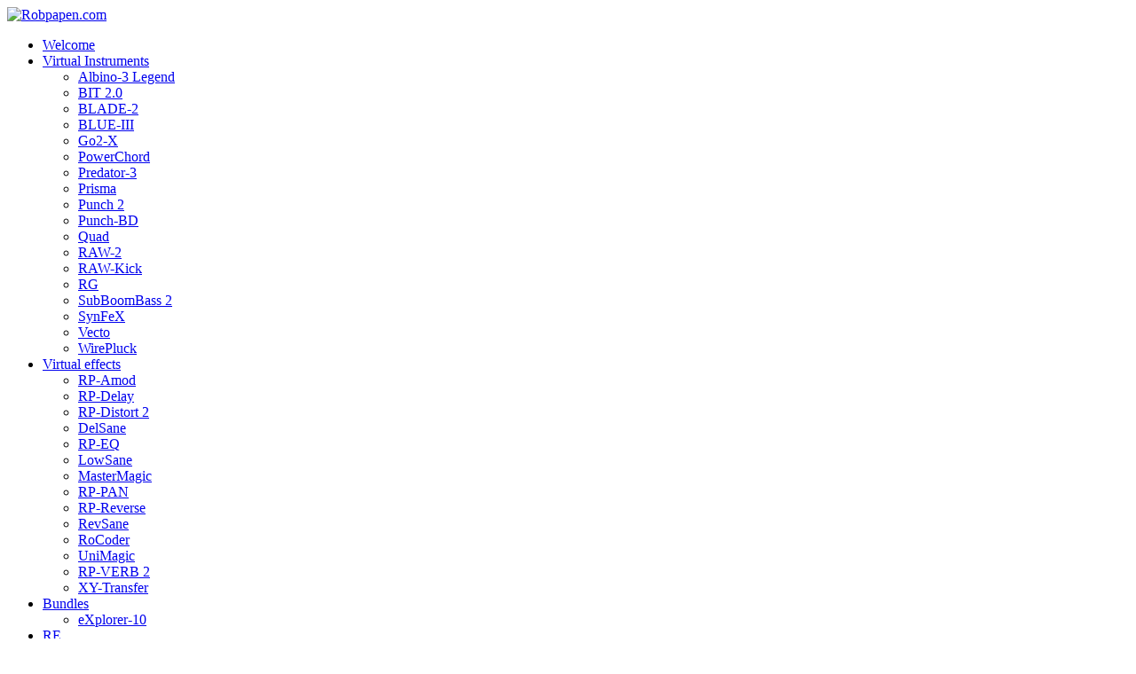

--- FILE ---
content_type: text/html; charset=UTF-8
request_url: https://www.robpapen.com/revsane-screenshots.html
body_size: 27212
content:
<!DOCTYPE html PUBLIC "-//W3C//DTD XHTML 1.0 Transitional//EN" "http://www.w3.org/TR/xhtml1/DTD/xhtml1-transitional.dtd">
<html xmlns="http://www.w3.org/1999/xhtml">
<head>
     <title>Revsane screenshots</title>
			<meta name="description" content="" />
			<meta name="keywords" content="" />    <base href="https://www.robpapen.com/">
    <meta http-equiv="Content-Type" content="text/html; charset=UTF-8">
    <meta name="robots" content="INDEX,FOLLOW">
    <meta name="viewport" content="width=device-width, initial-scale=1.0">
    <!--<script type="text/javascript" src="js/jquery-1.7.2.min.js"></script>-->
    <script src="https://code.jquery.com/jquery-1.11.0.min.js"></script>
    <script src="https://code.jquery.com/jquery-migrate-1.2.1.min.js"></script>
    <script type="text/javascript" src="js/jquery.nivo.slider.pack.js"></script>
    <script type="text/javascript" src="js/jquery.prettyPhoto.js"></script>
    <script type="text/javascript" src="js/jquery.bvalidator.js"></script>
    <script type="text/javascript" src="js/cross.js"></script>
    <script type="text/javascript" src="js/jPlayer/dist/jplayer/jquery.jplayer.min.js"></script>
    <script type="text/javascript" src="js/jPlayer/dist/add-on/jplayer.playlist.min.js"></script>
    <!--<script type="text/javascript" src="js/jquery.jplayer.min.js"></script>
    <script type="text/javascript" src="js/jplayer.playlist.min.js"></script>-->
    <!--<script type="text/javascript" src="js/lightbox.js"></script>-->
    <script src="js/lightbox-2.6.min.js"></script>
    <!--<script src='https://www.google.com/recaptcha/api.js?render=6LfM36gUAAAAABP1jnFCEjdoSMaXqc6aE2TqqpLe'></script>-->
    <script type="text/javascript">
        function showReviewForm() {
            document.getElementById("addreview").style.visibility = "visible";
            document.getElementById("addreview").style.display = "block";
        }
    </script>

    <link rel="stylesheet" href="css/prettyPhoto.css" type="text/css" media="screen"/>
    <link rel="stylesheet" href="css/default-nivo.css" type="text/css" media="screen"/>
    <link rel="stylesheet" href="css/nivo-slider.css" type="text/css" media="screen"/>
    <link rel="stylesheet" href="css/style.css" type="text/css" media="all">
    <link rel="stylesheet" href="css/bvalidator.css" type="text/css" media="all">
    <link rel="stylesheet" href="css/themes/bvalidator.theme.red.css" type="text/css">

    <!--<link rel="stylesheet" href="css/flick/jquery-ui-1.8.15.custom.css" type="text/css" media="all" /> -->
    <link rel="stylesheet" href="css/blue.monday/jplayer.blue.monday.css" type="text/css"/>

    <script type="text/javascript" src="https://s7.addthis.com/js/250/addthis_widget.js#pubid=xa-4ea54fc84f2a5d8a"></script>
    <link rel="shortcut icon" href="images/favicon.ico?v=1" type="image/x-icon"/>
    <link href="css/lightbox.css" rel="stylesheet"/>

    <!--[if IE 7]>
    <link rel="stylesheet" type="text/css" href="css/styleie7.css" media="all"><![endif]-->
    <link rel="stylesheet" type="text/css" href="css/cookies.css" media="all">


        <script type="text/javascript">
            $(document).ready(function () {
                $("#openMenu").click(function () {
                    $("#menuMobileItems").toggleClass('open');
                });
            });
        </script>

        <script type="text/javascript">
            $(document).ready(function () {

                $(".submenuItems").click(function (e) {
                    var elId = e.currentTarget.id;
                    e.preventDefault();
                    $("#" + elId + " > ul").toggle();
                    $("#" + elId).unbind('click');
                });
            });
        </script>
        <script type="text/javascript">

            $(window).scroll(function () {
                //console log determines when nav is fixed
                console.log($(window).scrollTop())
                if ($(window).scrollTop() > 109) {
                    $('#menufixer').addClass('fixed');
                }
                if ($(window).scrollTop() < 110) {
                    $('#menufixer').removeClass('fixed');
                }
            });    </script>


    <script>
        var GTMID = 'GTM-TBHL4LN';
    </script>
    <script src="js/cookie-consent.min.js"></script>

</head>
<body>
<div id="head_container">
    <div id="head">
        <a id="logo" href="/"><img src="images/logo.png" border="0" alt="Robpapen.com"/></a>
    </div>
</div>

<div id="menu_container" class="notMobile">
    <div id="menufixer" class="">
        <div id="menu">
            <ul><li id="first"><a href="/" ><span>Welcome</span></a><ul></ul></li><li><a href="virtual-instruments.html"><span>Virtual Instruments</span></a><ul><li><a id="first" href="albino-3-legend.html"><span>Albino-3 Legend</span></a></li><li><a href="bit2.html"><span>BIT 2.0</span></a></li><li><a href="BLADE-2.html"><span>BLADE-2</span></a></li><li><a href="blue3.html"><span>BLUE-III</span></a></li><li><a href="Go2-x.html"><span>Go2-X</span></a></li><li><a href="powerchord.html"><span>PowerChord</span></a></li><li><a href="Predator-3.html"><span>Predator-3</span></a></li><li><a href="prisma.html"><span>Prisma</span></a></li><li><a href="Punch2.html"><span>Punch 2</span></a></li><li><a href="Punch-BD.html"><span>Punch-BD</span></a></li><li><a href="Quad-vst.html"><span>Quad</span></a></li><li><a href="RAW-2.html"><span>RAW-2</span></a></li><li><a href="RAW-Kick.html"><span>RAW-Kick</span></a></li><li><a href="rg.html"><span>RG</span></a></li><li><a href="subboombass-2.html"><span>SubBoomBass 2</span></a></li><li><a href="SynFeX.html"><span>SynFeX</span></a></li><li><a href="Vecto-vst.html"><span>Vecto</span></a></li><li id="last"><a href="WirePluck.html"><span>WirePluck</span></a></li></ul></li><li><a href="virtual-effects.html"><span>Virtual effects</span></a><ul><li><a id="first" href="rp-amod.html"><span>RP-Amod</span></a></li><li><a href="rp-delay.html"><span>RP-Delay</span></a></li><li><a href="rp-distort-2.html"><span>RP-Distort 2</span></a></li><li><a href="DelSane.html"><span>DelSane</span></a></li><li><a href="rp-eq.html"><span>RP-EQ</span></a></li><li><a href="lowsane.html"><span>LowSane</span></a></li><li><a href="MasterMagic.html"><span>MasterMagic</span></a></li><li><a href="RP-PAN.html"><span>RP-PAN</span></a></li><li><a href="rp-reverse.html"><span>RP-Reverse</span></a></li><li><a href="revsane.html"><span>RevSane</span></a></li><li><a href="RoCoder.html"><span>RoCoder</span></a></li><li><a href="UniMagic.html"><span>UniMagic</span></a></li><li><a href="rp-verb2.html"><span>RP-VERB 2</span></a></li><li id="last"><a href="XY-Transfer.html"><span>XY-Transfer </span></a></li></ul></li><li><a href="bundles.html"><span>Bundles</span></a><ul><li><a id="first" href="explorer-10.html"><span>eXplorer-10</span></a></li></ul></li><li><a href="re.html"><span>RE</span></a><ul><li><a id="first" href="go2-re-main.html"><span>Go2 RE</span></a></li><li><a href="MasterMagic-RE.html"><span>MasterMagic-RE</span></a></li><li><a href="bit-re.html"><span>B.I.T.-RE</span></a></li><li><a href="Quad-RE.html"><span>Quad-RE</span></a></li><li><a href="RG-RE.html"><span>RG-RE</span></a></li><li><a href="punchbd-re.html"><span>PunchBD-RE</span></a></li><li><a href="rp-eq-re.html"><span>RP-EQ RE</span></a></li><li><a href="predator-rack-extension.html"><span>Predator-RE</span></a></li><li><a href="subboombass-re.html"><span>SubBoomBass-RE</span></a></li><li><a href="rp-distort-re.html"><span>RP-Distort-RE</span></a></li><li><a href="rp-verb-re.html"><span>RP-Verb-RE</span></a></li><li><a href="rp-spec.html"><span>RP-Spec</span></a></li><li id="last"><a href="Vecto-RE.html"><span>Vecto-RE</span></a></li></ul></li><li><a href="soundsets.html"><span>Soundsets</span></a><ul><li><a id="first" href="early-bird-presets.html"><span>Early Bird Presets</span></a></li><li><a href="rp-synths.html"><span>RP Synths</span></a></li><li><a href="fm7-soundset0.html.html"><span>Nativ instr.</span></a><ul><li><a href="fm7-soundset.html"><span>FM7 soundset </span></a></li></ul></li><li><a href="e-mu.html"><span>E-mu</span></a></li><li><a href="alesis.html"><span>Alesis</span></a><ul><li><a href="andromeda.html"><span>Andromeda</span></a></li></ul></li><li><a href="access.html"><span>Access</span></a><ul><li><a href="virus.html"><span>Virus</span></a></li></ul></li><li><a href="waldorf.html"><span>Waldorf</span></a></li><li id="last"><a href="Ensoniq ASR-10.html"><span>Ensoniq ASR-10</span></a></li></ul></li><li><a href="Book & Video.html"><span>Book & Video</span></a><ul><li><a id="first" href="RP_Book_and_Video.html"><span>Rob Papen Book & Video</span></a></li><li id="last"><a href="masterclass-nl.html"><span>Masterclass NL</span></a></li></ul></li><li><a href="extras.html"><span>Extras</span></a><ul><li><a id="first" href="merchandise.html"><span>Merchandise</span></a></li><li><a href="press.html"><span>Press</span></a></li><li><a href="installation.html"><span>installation</span></a></li><li><a href="attention.html"><span>Attention</span></a></li><li><a href="the-rp-guestbook.html"><span>The RP Guestbook</span></a></li><li id="last"><a href="newsletter.html"><span>Newsletter</span></a></li></ul></li><li><a href="artist.html"><span>Artist</span></a><ul><li><a id="first" href="peru.html"><span>PERU</span></a></li><li><a href="rob-papen-music.html"><span>Rob Papen Music</span></a></li><li><a href="nova.html"><span>NOVA</span></a></li><li><a href="tafunk-demos.html"><span>TAfunk Demos</span></a></li><li><a href="artist-info.html"><span>Artist Info</span></a></li><li id="last"><a href="artist-video.html"><span>Artist video</span></a></li></ul></li><li><a href="about.html"><span>About</span></a><ul><li><a id="first" href="rob-papen.html"><span>Rob Papen</span></a></li><li><a href="rpcx.html"><span>RPCX</span></a></li><li><a href="studio-rp.html"><span>Studio RP</span></a></li><li><a href="usa-dealers.html"><span>USA dealers</span></a></li><li><a href="events.html"><span>Events</span></a></li><li><a href="about-software.html"><span>About software!</span></a></li><li><a href="fl-studio-fix.html"><span>FL Studio fix</span></a></li><li id="last"><a href="uk-eu-dealers.html"><span>UK / EU resellers </span></a></li></ul></li><li><a href="contact.html" ><span>Contact</span></a><ul></ul></li><li><a alt="Log-in" class="log_nav" id="last" href="https://www.robpapen.com/yourdetails/"></a></li></ul>
        </div>
    </div>
</div>


<div id="menu_container" class="mobile">
    <div id="menu">
        <div id="menuMobile">
            <a id="openMenu">
                <span></span>
                <span></span>
                <span></span>
            </a>
        </div>
        <div id="menuMobileItems">
            <ul><li id="first"><a href="/" ><span>Welcome</span></a><ul></ul></li><li class="submenuItems" id="nr1"><a href="virtual-instruments.html"><span>Virtual Instruments</span></a><ul><li><a id="first" href="albino-3-legend.html"><span>Albino-3 Legend</span></a></li><li><a href="bit2.html"><span>BIT 2.0</span></a></li><li><a href="BLADE-2.html"><span>BLADE-2</span></a></li><li><a href="blue3.html"><span>BLUE-III</span></a></li><li><a href="Go2-x.html"><span>Go2-X</span></a></li><li><a href="powerchord.html"><span>PowerChord</span></a></li><li><a href="Predator-3.html"><span>Predator-3</span></a></li><li><a href="prisma.html"><span>Prisma</span></a></li><li><a href="Punch2.html"><span>Punch 2</span></a></li><li><a href="Punch-BD.html"><span>Punch-BD</span></a></li><li><a href="Quad-vst.html"><span>Quad</span></a></li><li><a href="RAW-2.html"><span>RAW-2</span></a></li><li><a href="RAW-Kick.html"><span>RAW-Kick</span></a></li><li><a href="rg.html"><span>RG</span></a></li><li><a href="subboombass-2.html"><span>SubBoomBass 2</span></a></li><li><a href="SynFeX.html"><span>SynFeX</span></a></li><li><a href="Vecto-vst.html"><span>Vecto</span></a></li><li id="last"><a href="WirePluck.html"><span>WirePluck</span></a></li></ul></li><li class="submenuItems" id="nr2"><a href="virtual-effects.html"><span>Virtual effects</span></a><ul><li><a id="first" href="rp-amod.html"><span>RP-Amod</span></a></li><li><a href="rp-delay.html"><span>RP-Delay</span></a></li><li><a href="rp-distort-2.html"><span>RP-Distort 2</span></a></li><li><a href="DelSane.html"><span>DelSane</span></a></li><li><a href="rp-eq.html"><span>RP-EQ</span></a></li><li><a href="lowsane.html"><span>LowSane</span></a></li><li><a href="MasterMagic.html"><span>MasterMagic</span></a></li><li><a href="RP-PAN.html"><span>RP-PAN</span></a></li><li><a href="rp-reverse.html"><span>RP-Reverse</span></a></li><li><a href="revsane.html"><span>RevSane</span></a></li><li><a href="RoCoder.html"><span>RoCoder</span></a></li><li><a href="UniMagic.html"><span>UniMagic</span></a></li><li><a href="rp-verb2.html"><span>RP-VERB 2</span></a></li><li id="last"><a href="XY-Transfer.html"><span>XY-Transfer </span></a></li></ul></li><li class="submenuItems" id="nr3"><a href="bundles.html"><span>Bundles</span></a><ul><li><a id="first" href="explorer-10.html"><span>eXplorer-10</span></a></li></ul></li><li class="submenuItems" id="nr4"><a href="re.html"><span>RE</span></a><ul><li><a id="first" href="go2-re-main.html"><span>Go2 RE</span></a></li><li><a href="MasterMagic-RE.html"><span>MasterMagic-RE</span></a></li><li><a href="bit-re.html"><span>B.I.T.-RE</span></a></li><li><a href="Quad-RE.html"><span>Quad-RE</span></a></li><li><a href="RG-RE.html"><span>RG-RE</span></a></li><li><a href="punchbd-re.html"><span>PunchBD-RE</span></a></li><li><a href="rp-eq-re.html"><span>RP-EQ RE</span></a></li><li><a href="predator-rack-extension.html"><span>Predator-RE</span></a></li><li><a href="subboombass-re.html"><span>SubBoomBass-RE</span></a></li><li><a href="rp-distort-re.html"><span>RP-Distort-RE</span></a></li><li><a href="rp-verb-re.html"><span>RP-Verb-RE</span></a></li><li><a href="rp-spec.html"><span>RP-Spec</span></a></li><li id="last"><a href="Vecto-RE.html"><span>Vecto-RE</span></a></li></ul></li><li class="submenuItems" id="nr5"><a href="soundsets.html"><span>Soundsets</span></a><ul><li><a id="first" href="early-bird-presets.html"><span>Early Bird Presets</span></a></li><li><a href="rp-synths.html"><span>RP Synths</span></a></li><li><a href="fm7-soundset0.html.html"><span>Nativ instr.</span></a><ul><li><a href="fm7-soundset.html"><span>FM7 soundset </span></a></li></ul></li><li><a href="e-mu.html"><span>E-mu</span></a></li><li><a href="alesis.html"><span>Alesis</span></a><ul><li><a href="andromeda.html"><span>Andromeda</span></a></li></ul></li><li><a href="access.html"><span>Access</span></a><ul><li><a href="virus.html"><span>Virus</span></a></li></ul></li><li><a href="waldorf.html"><span>Waldorf</span></a></li><li id="last"><a href="Ensoniq ASR-10.html"><span>Ensoniq ASR-10</span></a></li></ul></li><li class="submenuItems" id="nr6"><a href="Book & Video.html"><span>Book & Video</span></a><ul><li><a id="first" href="RP_Book_and_Video.html"><span>Rob Papen Book & Video</span></a></li><li id="last"><a href="masterclass-nl.html"><span>Masterclass NL</span></a></li></ul></li><li class="submenuItems" id="nr7"><a href="extras.html"><span>Extras</span></a><ul><li><a id="first" href="merchandise.html"><span>Merchandise</span></a></li><li><a href="press.html"><span>Press</span></a></li><li><a href="installation.html"><span>installation</span></a></li><li><a href="attention.html"><span>Attention</span></a></li><li><a href="the-rp-guestbook.html"><span>The RP Guestbook</span></a></li><li id="last"><a href="newsletter.html"><span>Newsletter</span></a></li></ul></li><li class="submenuItems" id="nr8"><a href="artist.html"><span>Artist</span></a><ul><li><a id="first" href="peru.html"><span>PERU</span></a></li><li><a href="rob-papen-music.html"><span>Rob Papen Music</span></a></li><li><a href="nova.html"><span>NOVA</span></a></li><li><a href="tafunk-demos.html"><span>TAfunk Demos</span></a></li><li><a href="artist-info.html"><span>Artist Info</span></a></li><li id="last"><a href="artist-video.html"><span>Artist video</span></a></li></ul></li><li class="submenuItems" id="nr9"><a href="about.html"><span>About</span></a><ul><li><a id="first" href="rob-papen.html"><span>Rob Papen</span></a></li><li><a href="rpcx.html"><span>RPCX</span></a></li><li><a href="studio-rp.html"><span>Studio RP</span></a></li><li><a href="usa-dealers.html"><span>USA dealers</span></a></li><li><a href="events.html"><span>Events</span></a></li><li><a href="about-software.html"><span>About software!</span></a></li><li><a href="fl-studio-fix.html"><span>FL Studio fix</span></a></li><li id="last"><a href="uk-eu-dealers.html"><span>UK / EU resellers </span></a></li></ul></li><li id=""><a href="contact.html" ><span>Contact</span></a><ul></ul></li><li><a href="https://www.robpapen.com/yourdetails/">Log-in</a></li></ul>
        </div>
    </div>
</div>

<div id="banner_container0">
    					<div id="banner_container" style="background: url(images/banners/robpapen-banner-revsane.jpg) no-repeat fixed top left /cover;">
						<div id="banner">
								<img src="https://www.robpapen.com/images/banners/revsane-titel.png" border="0" alt="revsane-screenshots | Rob Papen.com"/>
						</div>
					</div>
				
    </div>

<div id="blocks_container">
    <!--	<div id="blocks">
							</div>-->
</div>

<div id="content_container">
    <div id="content">
        		<div id="product_left">
				<div id="text">
							<h1>Screenshots<!--<br/><span>Robpapen.com</span>--></h1>
			<a rel="nofollow" target="_blank" class="buynow_btn"  href="https://robpapen.onfastspring.com/rob-papen-revsane">Buy now <br/><span>  &euro;49 | $49</span></a><br/><p style="text-align:center"><a href="/images/RevSane/Rob_Papen_RevSane.png" rel="lightbox revsane"><img alt="" src="/images/RevSane/Rob_Papen_RevSane_400pix.png" style="height:259px; width:400px" /></a><br />
<br />
<a href="/images/RevSane/RevSane_BankManager_Presets.png" rel="lightbox revsane"><img alt="" src="/images/RevSane/RevSane_BankManager_Presets_400pix.png" style="height:259px; width:400px" /></a></p>

<p style="text-align:center"><a href="/images/RevSane/RevSane_BankManager_Find.png" rel="lightbox revsane"><img alt="" src="/images/RevSane/RevSane_BankManager_Find_400pix.png" style="height:259px; width:400px" /></a></p>

<p style="text-align:center"><a href="/images/RevSane/RevSane_BackPanel.png" rel="lightbox revsane"><img alt="" src="/images/RevSane/RevSane_BackPanel_400pix.png" style="height:259px; width:400px" /></a></p>
			</div>
		</div>
		<div id="product_right">	
		
				<div id="submenu">
					<span class="title">Menu RevSane</span>
					<ul><li><a href="revsane-main.html">> Main</a></li><li><a target="_blank" rel="nofollow" href="https://www.youtube.com/playlist?list=PLBWOOO5zeHgfEVNCCHAHHd47ky2GRkXKk">> Video Tutorials</a></li><li><a href="revsane-demo.html">> Demo version</a></li><li><a href="revsane-compatibility.html">> Compatibility</a></li><li><a href="revsane-reviews.html">> Reviews</a></li><li><a href="revsane-customer-reviews.html">> Customer Reviews</a></li><li><a href="revsane-features.html.html">> Features</a></li><li><a href="revsane-screenshots.html">> Screenshots</a></li><li><a href="revsane-buynow.html">> Buy Now</a></li><li><a href="revsane-license-terms.html">> License terms</a></li>	</ul>
				</div><center style="float:left;width:100%;margin:0 0 20px 0;"><img src="images/auvstrtasaax-130.jpg" /></center></div>

    </div>
</div>

<div id="bottom_container">
    <div id="bottom">
        <div id="choose">
            <span class="title">Choose a product</span>
            <form name="Lnk">
                <select onchange="javascript:location.href=document.Lnk.GrpComp.options[document.Lnk.GrpComp.selectedIndex].value;" class="inputbox" name="GrpComp">
                    <option>-- Select product --</option>
                                            <option value="albino-3-legend.html">Albino-3 Legend</option>

                                            <option value="bit-re.html">B.I.T.-RE</option>

                                            <option value="bit2.html">BIT 2.0</option>

                                            <option value="BLADE-2.html">BLADE-2</option>

                                            <option value="blue3.html">BLUE-III</option>

                                            <option value="DelSane.html">DelSane</option>

                                            <option value="demo-versions-both.html">Demo versions </option>

                                            <option value="Go2-x.html">Go2-X</option>

                                            <option value="lowsane.html">LowSane</option>

                                            <option value="MasterMagic.html">MasterMagic</option>

                                            <option value="powerchord.html">PowerChord</option>

                                            <option value="Predator-3.html">Predator-3</option>

                                            <option value="predator-rack-extension.html">Predator-RE</option>

                                            <option value="prisma.html">Prisma</option>

                                            <option value="Punch2.html">Punch 2</option>

                                            <option value="Punch-BD.html">Punch-BD</option>

                                            <option value="punchbd-re.html">PunchBD-RE</option>

                                            <option value="Quad-vst.html">Quad</option>

                                            <option value="RAW-2.html">RAW-2</option>

                                            <option value="RAW-Kick.html">RAW-Kick</option>

                                            <option value="rg.html">RG</option>

                                            <option value="RG-RE.html">RG-RE</option>

                                            <option value="rp-amod.html">RP-Amod</option>

                                            <option value="rp-delay.html">RP-Delay</option>

                                            <option value="rp-distort-2.html">RP-Distort 2</option>

                                            <option value="rp-eq.html">RP-EQ</option>

                                            <option value="RP-PAN.html">RP-PAN</option>

                                            <option value="rp-reverse.html">RP-Reverse</option>

                                            <option value="rp-verb2.html">RP-VERB 2</option>

                                            <option value="rp-verb-re.html">RP-Verb-RE</option>

                                            <option value="revsane.html">RevSane</option>

                                            <option value="RoCoder.html">RoCoder</option>

                                            <option value="subboombass-2.html">SubBoomBass 2</option>

                                            <option value="subboombass-re.html">SubBoomBass-RE</option>

                                            <option value="SynFeX.html">SynFeX</option>

                                            <option value="UniMagic.html">UniMagic</option>

                                            <option value="Vecto-vst.html">Vecto</option>

                                            <option value="Vecto-RE.html">Vecto-RE</option>

                                            <option value="WirePluck.html">WirePluck</option>

                                            <option value="XY-Transfer.html">XY-Transfer </option>

                                            <option value="explorer-10.html">eXplorer-10</option>

                                    </select>
            </form>
        </div>
        <div id="connect">
            <span class="title">Connect with us</span>
            <a href="https://www.facebook.com/robpapenfanpage" rel="nofollow" target="_blank">
                <img alt="Facebook" src="images/facebook.jpg"/>
            </a>
            <a href="//www.twitter.com/RobPapen" rel="nofollow" target="_blank">
                <img alt="Twitter" src="images/twitter.jpg"/>
            </a>
            <a href="https://www.youtube.com/user/robpapen/playlists" rel="nofollow" target="_blank" id="last">
                <img alt="Youtube" src="images/youtube.jpg"/>
            </a>
        </div>

        <div id="details">
            <span class="title">Your Details</span>
            <a rel="nofollow" target="_blank" class="buynow_btn" href="https://order.shareit.com/cart/view"><img src="images/shopcart.png"/>
                <span>CART</span></a>
				<!--https://secure.shareit.com/shareit/cart.html?PRODUCT[169831]=0&backlink=http%3A%2F%2Fwww.robpapen.com/all-products.html%2F&cookies=1-->
            <a class="mobile_bu" href="https://www.robpapen.com/yourdetails/">Login</a>
            <a class="mobile_bu" href="https://www.robpapen.com/yourdetails/">Downloads</a>
            <a class="mobile_bu" href="https://www.robpapen.com/yourdetails/">Request support</a>
            <a class="mobile_bu" href="https://www.robpapen.com/yourdetails/index.php?action=account">Create account</a>
        </div>

        
    </div>
</div>

<div id="footer_container">
    <div id="footer">
        Copyright &copy; 2004-2025 Rob Papen Inspiration Soundware -
        <a class="sitemap_bu" href="cookiestatement.html">Cookiestatement</a> -
        <a class="sitemap_bu" href="sitemap.xml">Sitemap</a> -
        <a class="sitemap_bu" href="webdesigners-robpapencom.html">Website</a>
    </div>
</div>

    <div class="cookieconsent posFix row disNone" data-totoggle-single="cookie">
        <div class="cookieconsent__container container medium">
            <div class="cookieconsent__wrapper bgWhite shadow boxPadding disFlex">
                <div class="cookieconsent__content row">
                    <span class="row smallTitle bold mb10">Cookies on Rob Papen</span>
                    <span class="row disBlock lh1-5">
        Rob Papen uses both functional and analytical cookies. This ensures the website functions properly and that visits can be accurately measured. Additionally, marketing cookies may be placed if you accept them. With marketing cookies, we can make your experience on our website more personal and streamlined. For example, we can show you relevant ads and tailor your experience.
        Want to know more? Read everything in our <span class="cookieconsent__btn underline"><a class="cBlack" href="https://www.robpapen.com/cookiestatement.html"><strong>cookie statement</strong></a></span>.
        Prefer not to allow marketing cookies? You can <strong class="cookieconsent__btn underline pointer denyCookies" data-toggle-single="cookie">decline them here</strong>.
        In that case, we’ll only place the standard set of functional and analytical cookies. You can change your preferences later on the preferences page.
    </span>
                    <span class="btn mt20 smallTxt acceptCookies pointer" data-toggle-single="cookie">Accept cookies</span>
                </div>

            </div>
        </div>
    </div>

    <script>
        //if cookie cookiePopup is not set, show popup
        if (document.cookie.indexOf("cookiePopup") === -1) {
            document.querySelector('.cookieconsent').classList.add('active');
        }
    </script>

</body>

</html>

